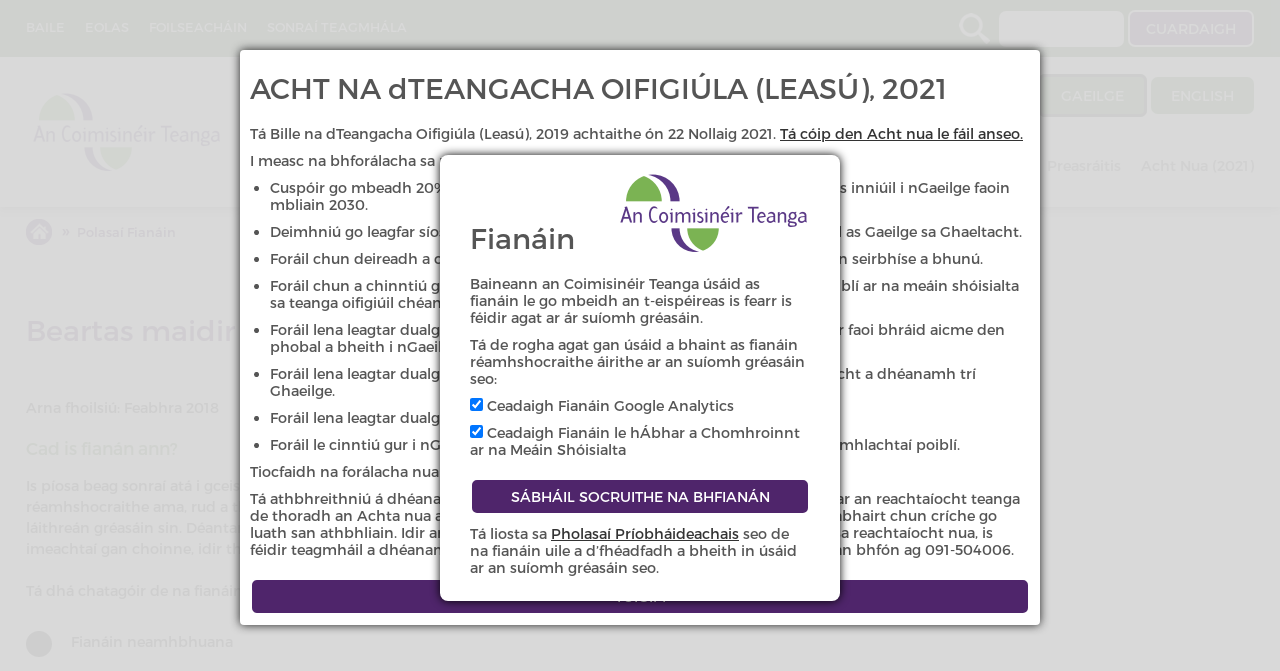

--- FILE ---
content_type: text/html; charset=UTF-8
request_url: https://commissioner.ie/polasai-fianain?lang=GA
body_size: 30573
content:
<!doctype html>

<html lang="ga" xml:lang="ga">



<head>
<meta charset="utf-8">
<link rel="apple-touch-icon" sizes="57x57" href="/apple-icon-57x57.png">

<link rel="apple-touch-icon" sizes="60x60" href="/apple-icon-60x60.png">

<link rel="apple-touch-icon" sizes="72x72" href="/apple-icon-72x72.png">

<link rel="apple-touch-icon" sizes="76x76" href="/apple-icon-76x76.png">

<link rel="apple-touch-icon" sizes="114x114" href="/apple-icon-114x114.png">

<link rel="apple-touch-icon" sizes="120x120" href="/apple-icon-120x120.png">

<link rel="apple-touch-icon" sizes="144x144" href="/apple-icon-144x144.png">

<link rel="apple-touch-icon" sizes="152x152" href="/apple-icon-152x152.png">

<link rel="apple-touch-icon" sizes="180x180" href="/apple-icon-180x180.png">

<link rel="icon" type="image/png" sizes="192x192"  href="/android-icon-192x192.png">

<link rel="icon" type="image/png" sizes="32x32" href="/favicon-32x32.png">

<link rel="icon" type="image/png" sizes="96x96" href="/favicon-96x96.png">

<link rel="icon" type="image/png" sizes="16x16" href="/favicon-16x16.png">

<link rel="manifest" href="/manifest.json">

<meta name="msapplication-TileColor" content="#ffffff">

<meta name="msapplication-TileImage" content="/ms-icon-144x144.png">

<meta name="theme-color" content="#ffffff">



<meta name="viewport" content="width=device-width, initial-scale=1.01" /> 

<meta http-equiv="X-UA-Compatible" content="IE=edge"> 

<title>An Coimisinéir Teanga 


		 . Polasaí Fianáin
	
</title>



<meta name="description" content="">

<meta name="keywords" content="">






<script src="/js/jquery-1.9.1.min.js"></script>

<script src="/js/jquery-migrate-1.2.1.js"></script>

<script src="/js/jquery-ui-1.10.4.custom.min.js"></script>




<script async src="https://platform.twitter.com/widgets.js"></script>

<link href="/css/cteanga.css" rel="stylesheet" type="text/css">

<script>



$(document).ready(function() {



console.log('check');



if ($.browser) {

    var fileref=document.createElement("link");

    fileref.setAttribute("rel", "stylesheet");

    fileref.setAttribute("type", "text/css");

    fileref.setAttribute("src", '/css/screen-doublewidth.css'); 

}

});

</script>

<link href='/css/print.css' rel='stylesheet' type='text/css' media='print' />

<link rel="shortcut icon" href="/images/favicon.ico" type="image/x-icon">

<link rel="icon" href="/images/favicon.ico" type="image/x-icon">

<script src="/js/jquery.cookie.js"></script>

<!--<script src="/js/responsiveslides.min.js"></script>-->

<script src="/js/chosen.jquery.js"></script>

<script src="/js/tablestyle.js"></script>

<script src="/js/checkbox.js"></script>

<script src="/js/jquery.getUrlVars.js"></script>

<script src="/js/jquery.placeholder.js"></script>

<script src="/js/jquery.fitvids.js"></script>

<script src="/js/jquery.bxslider.js"></script>

<!-- bxSlider CSS file -->

<link href="/css/jquery.bxslider.css" rel="stylesheet" />

<link rel="stylesheet" type="text/css" href="/css/chosen.css">

<link rel="stylesheet" type="text/css" href="/css/ui-lightness/jquery-ui-1.10.4.custom.css">

<link rel="stylesheet" type="text/css" href="/css/validationEngine.jquery.css">

<script>

$(document).ready(function() {

$('.moreinfo-container').hide();

$('.moreinfo-block h2').removeAttr('class');

$('.moreinfo').click(function(e) {

	e.preventDefault();

	$(this).parent().nextAll('.moreinfo-container').slideToggle();

	$(this).parent('h2').toggleClass('moreinfo-selected');

	$(this).parent('h3').toggleClass('moreinfo-selected');

});



});

</script>

<script>

$(document).ready(function() {

$('body').on('click', '#respnav-button a', function(e) {

	e.preventDefault();

	$('#navcontainer').slideToggle();

});

$(window).resize(function() {

	$('#navcontainer').removeAttr('style');

});

$(window).scroll(function() {

	$('#navcontainer').removeAttr('style');

});

});

</script>





<link href="/css/jquery.modal.css" rel="stylesheet" type="text/css">
<script src="/js/jquery.modal.min.js"></script>


<script type="text/javascript">
$(document).ready(function() {
	$.removeCookie('_ga', { path: '/' });
	$.removeCookie('_gat', { path: '/' });
	$.removeCookie('_gid', { path: '/' });
});
</script>



<meta name="DC.Title" content="Polasaí Fianáin">


<meta name="DC.Language" content="ga">


<meta name="DC.Type" content="text">

<meta name="DC.Creator" content="An Coimisinéir Teanga">

<meta name="DC.Publisher" content="An Coimisinéir Teanga">

<meta name="DC.Rights" content="© An Coimisinéir Teanga">

<meta name="DC.Coverage" content="Ireland">

<meta name="DC.Identifier" content="http://www.coimisineir.ie/polasai-fianain">

<meta name="DC.Date.created" content="11-04-2018">

<meta name="DC.Date.modified" content="07-09-2023">


<script type="text/javascript">

$(document).ready(function() {


	$(document).on("keydown", function(e) {

		if(e.key=='Escape' || e.key=='Esc' || e.keyCode==27) {
			$(".dropdownnavs > ul > li > ul").css({'display' : 'none'});
		}
	});

	$("body").on("focus", ".dropdownnavs > ul > li > a", function() {

		$(".dropdownnavs > ul > li > ul").css({'display' : 'none'});

		if( $(this).siblings("ul").length > 0 ) {

			$(this).next('ul').css({'display' : 'block'});		
		}
	});

	$("body").on("mouseover", ".dropdownnavs > ul > li > a", function() {

		$(".dropdownnavs > ul > li > ul").css({'display' : 'none'});

		if( $(this).siblings("ul").length > 0 ) {

			$(this).next('ul').css({'display' : 'block'});		
		}
	});

	$("body").on("mouseout", ".dropdownnavs > ul > li > a", function() {

		if( $(this).siblings("ul").length > 0 ) {

			$(this).next('ul').css({'display' : 'none'});		
		}
	});
	$("body").on("mouseout", ".dropdownnavs > ul > li > ul", function() {

		$(this).css({'display' : 'none'});
	});
	$("body").on("mouseover", ".dropdownnavs > ul > li > ul", function() {

		$(this).css({'display' : 'block'});
	});



});

</script>



<script src="https://www.google.com/recaptcha/api.js?render=6LdDSQcqAAAAACyCfIUly6i8SmY_7uL8bb3ChYQR&hl=ga"></script>

<style>

.grecaptcha-badge {

display: none;
}

</style>


</head>


<body class="polasai-fianain content  lang-ga">






<div id="langact-notice-bg">
<div id="langact-notice" role="dialog" aria-labelledby="langact-noticeh1">


<h1 style="margin-top: 10px;" id="langact-noticeh1">ACHT NA dTEANGACHA OIFIGIÚLA (LEASÚ), 2021</h1>

<p>Tá Bille na dTeangacha Oifigiúla (Leasú), 2019 achtaithe ón 22 Nollaig 2021. <a href="/userfiles/files/A4921.pdf">Tá cóip den Acht nua le fáil anseo.</a></p>

<p>I measc na bhforálacha sa reachtaíocht nua tá:</p>

<ul>
	<li>Cuspóir go mbeadh 20% d’earcaithe nua sa tseirbhís phoiblí agus sa Státseirbhís inniúil i nGaeilge faoin mbliain 2030.</li>
	<li>Deimhniú go leagfar síos spriocdháta faoina mbeidh chuile sheirbhís Stáit ar fáil as Gaeilge sa Ghaeltacht.</li>
	<li>Foráil chun deireadh a chur le córas na scéimeanna teanga agus córas caighdeán seirbhíse a bhunú.</li>
	<li>Foráil chun a chinntiú go bhfreagraítear cumarsáid a dhéantar le comhlacht poiblí ar na meáin shóisialta sa teanga oifigiúil chéanna.</li>
	<li>Foráil lena leagtar dualgas ar chomhlachtaí poiblí ábhar margaíochta a chuirtear faoi bhráid aicme den phobal a bheith i nGaeilge.</li>
	<li>Foráil lena leagtar dualgas ar chomhlachtaí poiblí 20% ar a laghad dá bhfógraíocht a dhéanamh trí Ghaeilge.</li>
	<li>Foráil lena leagtar dualgas go mbeidh foirmeacha iarratais i nGaeilge.</li>
	<li>Foráil le cinntiú gur i nGaeilge nó i nGaeilge agus i mBéarla a bheidh lógónna comhlachtaí poiblí.</li>
</ul>

<p>Tiocfaidh na forálacha nua i bhfeidhm in imeacht tréimhse ama.</p>

<p>Tá athbhreithniú á dhéanamh againn ar an suíomh gréasáin d’fhonn na leasuithe ar an reachtaíocht teanga de thoradh an Achta nua a thabhairt san áireamh. Tá súil againn an obair seo a thabhairt chun críche go luath san athbhliain. Idir an dá linn, má tá ceist agat i dtaca le haon ábhar ar leith sa reachtaíocht nua, is féidir teagmháil a dhéanamh linn ar an ríomhphost ag <a href="mailto:eolas@coimisineir.ie">eolas@coimisineir.ie</a> nó ar an bhfón ag 091-504006.</p>



<input id="langact-notice-understand-button" type="submit" value="Tuigim" style="width: 100%; margin-top: 10px;" />



</div>
</div>


<script>

$(document).ready(function() {

$("#langact-notice-understand-button").on('click', function(e) {

	e.preventDefault();

	$.ajax({

		url: '/ajax/langact-notice.php',
		type: 'POST',
		data: {
			'auth': 'confirm'
		},
		dataType: 'text',
		success: function(result) {

			if(result == 'success') {

				$("#langact-notice-bg").css({'display' : 'none'});
			}
		},
		error : function(request,error) {
			//alert("Request: "+JSON.stringify(request));
		}
	});

});

$(document).on('keyup', function(e) {

	var code = e.which || e.keyCode || 0;

	if(code === 27) {

		$("#langact-notice-bg").css({'display' : 'none'});
	}
});

$(".actmodalclose").on('click', function(e) {

		e.preventDefault();
	$("#langact-notice-bg").css({'display' : 'none'});
});

});

</script>


<style>

#tracksharemodal { z-index: 2000 !important; }

#langact-notice-bg {

display: block;
width: 100%;
background-color: rgba(255,255,255,0.8);
z-index: 1000;
height: 100vh;
position: fixed;
top: 0;
bottom: 0;
left: 0;
right: 0;
overflow-y: auto;
}

#langact-notice {

overflow-wrap: break-word;

background-color: white;
border-radius: 4px;
-webkit-border-radius: 4px;
-moz-border-radius: 4px;
box-shadow: 0 0 10px 0 #222;
-webkit-box-shadow: 0 0 10px 0 #222;
-moz-box-shadow: 0 0 10px 0 #222;
height: auto;
top: 50px;
left: 50%;
transform: translatex(-50%);
padding: 10px;
position: fixed;
position: absolute;
max-width: 100%;
width: 800px;
max-width: 100%;
z-index: 1000;
/*
display: none;
opacity: 0;
visibility: hidden;
transition: opacity 0.2s ease;
*/
}

#langact-notice h1 { margin: 0 0 20px 0; }
#langact-notice p { margin: 0 0 10px 0; }
#langact-notice ul li { margin: 0 0 10px 20px; }

</style>
















<script type="text/javascript">
$(document).ready(function() {

$("#tracksharemodal").modal({
	showClose: false,
	fadeDuration: 100
});
});
</script>


<style type="text/css">

#tracksharemodal h1 { margin: 0 0 20px 0; }
#tracksharemodal p { margin: 0 0 10px 0; }
#tracksharemodal label { display: block; margin: 10px 0; }
#tracksharemodal input[type='submit'] { width: 100%; margin: 10px 0; }

</style>

<div id="tracksharemodal" class="modal" role="complementary" aria-label="Cookies - Fianáin">

<div style="text-align: right; height: 50px;"><img src="/userfiles/images/mainlogo.png" alt="An Coimisinéir Teanga" /></div>


<h1>Fianáin</h1>

<p>Baineann an Coimisinéir Teanga úsáid as fianáin le go mbeidh an t-eispéireas is fearr is féidir agat ar ár suíomh gréasáin.</p>

<p>Tá de rogha agat gan úsáid a bhaint as fianáin réamhshocraithe áirithe ar an suíomh gréasáin seo:</p>

<form action="/scripts/tracksharecookies.php" method="post" id="cookiemodalform">

<input type="hidden" name="thisurl" value="/polasai-fianain?lang=GA" />

<label for="checkbox_track">
<input type="checkbox" name="checkbox_track" id="checkbox_track" checked="checked" value="1" />
Ceadaigh Fianáin Google Analytics
</label>

<label for="checkbox_share">
<input type="checkbox" name="checkbox_share" id="checkbox_share" checked="checked" value="1" />
Ceadaigh Fianáin le hÁbhar a Chomhroinnt ar na Meáin Shóisialta
</label>

<input type="submit" value="SÁBHÁIL SOCRUITHE NA bhFIANÁN" />
</form>

<p>Tá liosta sa <a href="/polasai-fianain?lang=GA">Pholasaí Príobháideachais</a> seo de na fianáin uile a d’fhéadfadh a bheith in úsáid ar an suíomh gréasáin seo.</p>



</div>








																							
<div id="skiplink" role="complementary" aria-label="Skiplink"><a href="#maincontent">Skip to main content</a></div>

<div id="top">

	<div class="container clearfix">

        	<nav id="nav1" class="dropdownnavs" aria-label="Top Navigation">  

<ul><li><a href="/index?lang=GA">Baile</a></li><li><a href="/eolas?lang=GA">Eolas</a><ul><li><a href="/Failte?lang=GA">Fáilte</a></li><li><a href="/culra?lang=GA">Cúlra</a></li><li><a href="/rol-an-choimisineara-teanga?lang=GA">Ról an Choimisinéara Teanga</a></li><li><a href="/raitis-mhisin-straiteise?lang=GA">Ráitis Mhisin & Straitéise</a></li><li><a href="/caighdean-seirbhise-do-chustaimeiri?lang=GA">Caighdeán Seirbhíse do Chustaiméirí</a></li><li><a href="/Complaints_Policy?lang=GA">Polasaithe Gearán</a></li><li><a href="/ceisteanna-coitianta?lang=GA">Ceisteanna Coitianta</a></li><li><a href="/oifigeach-rochtana?lang=GA">Oifigeach Rochtana</a></li><li><a href="/cumann-idirnaisiunta-na-gcoimisineiri-teanga?lang=GA">Cumann Idirnáisiúnta na gCoimisinéirí Teanga</a></li></ul></li><li><a href="/Foilseachain?lang=GA">Foilseacháin</a><ul><li><a href="/Tuarascalacha-Faireachain?lang=GA">Tuarascálacha Faireacháin</a></li><li><a href="/tuarascalacha-bliantula?lang=GA">Tuarascálacha Bliantúla</a></li><li><a href="/tuarascalacha-eile?lang=GA">Tuarascálacha Eile</a></li><li><a href="/imscruduithe?lang=GA">Imscrúduithe</a></li><li><a href="/trachtaireacht?lang=GA">Tráchtaireachtaí</a></li><li><a href="/tuarascalacha-airgeadais?lang=GA">Tuarascálacha Airgeadais</a></li><li><a href="/treoirleabhar-dacht-na-dteangacha-oifigiula?lang=GA">Treoirleabhar d'Acht na dTeangacha Oifigiúla</a></li><li><a href="/cairt-cearta-teanga?lang=GA">Cairt Cearta Teanga</a></li><li><a href="/preasraitis?lang=GA">Preasráitis</a></li><li><a href="/Fis?lang=GA">Fís agus Fuaim</a></li><li><a href="/oraidi-an-choimisineara-teanga?lang=GA">Óráidí an Choimisinéara Teanga</a></li><li><a href="/scoileanna?lang=GA">Scoileanna</a></li><li><a href="/Foilseachain_eile?lang=GA">Foilseacháin Eile</a></li></ul></li><li><a href="/Teagmhala?lang=GA">Sonraí Teagmhála</a></li></ul>
	</nav> 


        <div id="search" role="complementary" aria-label="Site Search">        <form action="/searchresults" id="cse-search-box" method="get" role="search">

			<input type="hidden" name="lang" value="GA" />

            <p>

                <label for="q"><span>Search</span></label>

                <input name="q" id="q" type="text" value="" size="15" aria-label="Search" />                

                <input type="submit" id="sa" value="Cuardaigh" />

            </p>

        </form></div>

    </div>

</div><!--end #top-->



<header>

	<div class="container clearfix">

        <div id="logo"><a href="/">

        
        <span class="invisible">An Coimisinéir Teanga</span>

        
        </a></div>

        <div id="language">

          <ul class="greenbuttons">



            <li id="irishbutton"><a href="/polasai-fianain?lang=GA">Gaeilge</a></li>

            <li id="englishbutton"><a href="/polasai-fianain?lang=EN">English</a></li>

          </ul>

        </div><!--end #language-->

        <div id="respnav-button"><a href="#">ROGHCHLÁR</a></div>

          	<nav id="nav2" class="dropdownnavs" aria-label="Main Navigation with Dropdown Menus">  

<ul><li><a href="/cearta-dualgais-teanga?lang=GA">Cearta & Dualgais Teanga</a><ul><li><a href="/cearta-teanga?lang=GA">Cearta Teanga</a></li><li><a href="/dualgais-teanga?lang=GA">Dualgais Teanga</a></li><li><a href="/reachtaiocht?lang=GA">Reachtaíocht</a></li><li><a href="/comhlachtai-poibli?lang=GA">Comhlachtaí Poiblí</a></li><li><a href="/logainmneacha?lang=GA">Logainmneacha</a></li></ul></li><li><a href="/gearain-imscruduithe?lang=GA">Gearáin & Imscrúduithe</a><ul><li><a href="/gearain?lang=GA">Gearáin</a></li><li><a href="/imscruduithe?lang=GA">Imscrúduithe</a></li></ul></li><li><a href="/sceimeanna?lang=GA">Scéimeanna</a><ul><li><a href="/sceimeanna-daingnithe?lang=GA">Scéimeanna Daingnithe</a></li><li><a href="/dreachtsceimeanna?lang=GA">Dréachtscéimeanna</a></li><li><a href="/treoirlinte-maidir-le-hullmhu-sceimeanna?lang=GA">Treoirlínte maidir le hullmhú Scéimeanna</a></li></ul></li><li><a href="/preasraitis?lang=GA">Preasráitis</a></li><li><a href="/Acht_Nua_2021?lang=GA">Acht Nua (2021)</a><ul><li><a href="/Tairseach-Alt-10A-Leagan-2?lang=GA">Tairseach Alt 10A Leagan 2</a></li></ul></li></ul>
	</nav> 

<script>



$(document).ready(function() {

$("body").on('click', "#respnav-button a", function(e) {

	e.preventDefault();

	var target = $("#nav2");

	if(target.is(":visible")) {

		$("#nav2").hide();

	}

	else {

		$("#nav2").show();

	}

});

});

</script>




    </div>

</header>








	<div class="container clearfix">

    <main id="maincontent" class="clearfix">

       <div class="breadcrumb">

	<ul>

<li><a href="/index?lang=GA"><span class="text">Baile </span> </a><span class="arrow"> &raquo;</span></li>
		<li><a href="/polasai-fianain?lang=GA"><span class="text">Polasaí Fianáin </span> </a><span class="arrow"> &raquo;</span></li>
		
	</ul>



</div> <!-- end breadcrumb --><h1>Beartas maidir le Fian&aacute;in</h1>

<p>Arna fhoilsi&uacute;: Feabhra 2018</p>

<h2>Cad is fian&aacute;n ann?</h2>

<p>Is p&iacute;osa beag sonra&iacute; at&aacute; i gceist le fian&aacute;n a st&oacute;r&aacute;iltear ar do r&iacute;omhaire n&oacute; ar do ghl&eacute;as m&oacute;ib&iacute;leach ar feadh tr&eacute;imhse r&eacute;amhshocraithe ama, rud a thugann deis do l&aacute;ithre&aacute;n gr&eacute;as&aacute;in ar leith cuimhneamh ar na roghanna a rinne t&uacute; ar an l&aacute;ithre&aacute;n gr&eacute;as&aacute;in sin. D&eacute;antar iad a &uacute;s&aacute;id go coitianta freisin chun an l&aacute;ithre&aacute;n gr&eacute;as&aacute;in agus an cuairteoir a chosaint ar imeachta&iacute; gan choinne, idir thimpist&iacute; agus imeachta&iacute; a tharla&iacute;onn d&rsquo;aon ghn&oacute; araon.<br />
<br />
T&aacute; dh&aacute; chatag&oacute;ir de na fian&aacute;in ann i gcoitinne:</p>

<ul>
	<li>Fian&aacute;in neamhbhuana</li>
	<li>Fian&aacute;in sheasmhacha</li>
</ul>

<p>&Uacute;s&aacute;idtear fian&aacute;in neamhbhuana de ghn&aacute;th ar ch&uacute;iseanna sl&aacute;nd&aacute;la agus chun acmhainn&iacute; freastala&iacute; a athdh&aacute;ileadh ach a bhf&aacute;gann cuairteoir an l&aacute;ithre&aacute;n gr&eacute;as&aacute;in. T&eacute;ann siad in &eacute;ag roinnt uaireanta an chloig tar &eacute;is don chuairteoir an t-ionchur deiridh a dh&eacute;anamh n&oacute; tar &eacute;is don iarratas deiridh leathanaigh a bheith d&eacute;anta ag an gcuairteoir, agus/n&oacute; tar &eacute;is do bhrabhs&aacute;la&iacute; gr&eacute;as&aacute;in an chuairteora a bheith d&uacute;nta go hioml&aacute;n.<br />
<br />
De ghn&aacute;th, socra&iacute;tear fian&aacute;in sheasmhacha ionas go mairfidh siad i bhfad n&iacute;os faide n&aacute; fian&aacute;in neamhbhuana; &uacute;s&aacute;idtear iad chun go gcuimhneofar ar shainroghanna an chuairteora don ch&eacute;ad chuairt eile aige/aici ar an l&aacute;ithre&aacute;n gr&eacute;as&aacute;in, agus chun cuairteanna ar leathanach a rian&uacute; chun cr&iacute;ocha anail&iacute;s&iacute;ochta agus chun an l&aacute;ithre&aacute;n gr&eacute;as&aacute;in a fheabhs&uacute; do chuairteoir&iacute; sa todhcha&iacute;.<br />
&nbsp;<br />
Is f&eacute;idir tuilleadh eolais ar fhian&aacute;in a fh&aacute;il ag <a href="http://ec.europa.eu/ipg/basics/legal/cookies/index_en.htm">http://ec.europa.eu/ipg/basics/legal/cookies/index_en.htm</a></p>

<h2>Conas a &uacute;s&aacute;idtear fian&aacute;in ar an l&aacute;ithre&aacute;n gr&eacute;as&aacute;in seo?</h2>

<p>&Uacute;s&aacute;idtear tr&iacute; chine&aacute;l &eacute;ags&uacute;la fian&aacute;n ar an su&iacute;omh gr&eacute;as&aacute;in seo:</p>

<ul>
	<li>Fian&aacute;in neamhbhuana freastala&iacute; (neamhbhuan)</li>
	<li>Fian&aacute;in anail&iacute;s&iacute;ochta (seasmhach)</li>
	<li>Fian&aacute;in chabhracha (seasmhach)</li>
</ul>

<p>&Uacute;s&aacute;idtear fian&aacute;in neamhbhuana freastala&iacute; ar mhaithe leis an tsl&aacute;nd&aacute;il mar aon le leithdh&aacute;ileadh &eacute;ifeachtach acmhainn&iacute; an l&aacute;ithre&aacute;in gr&eacute;as&aacute;in, feabhas a chur ar aga&iacute; freagartha agus ar aga&iacute; l&oacute;d&aacute;la an l&aacute;ithre&aacute;in gr&eacute;as&aacute;in.<br />
<br />
&Uacute;s&aacute;idtear fian&aacute;in anail&iacute;s&iacute;ochta chun cuairteanna ar leathanaigh ar leith a rian&uacute; agus le feabhas a chur go d&iacute;reach agus go hind&iacute;reach ar eisp&eacute;ireas chuairteoir&iacute; an l&aacute;ithre&aacute;in gr&eacute;as&aacute;in sa todhcha&iacute;.<br />
<br />
Baintear &uacute;s&aacute;id as fian&aacute;in chabhracha chun &eacute;asca&iacute;ocht a dh&eacute;anamh d&rsquo;idirghn&iacute;omha&iacute;ochta&iacute; coitianta de chuid na gcuairteoir&iacute;, mar shampla cuimhneamh ar rogha roimhe sin ionas nach g&aacute; an rogha a dh&eacute;anamh ar&iacute;s, inneachar &oacute; leathanach gr&eacute;as&aacute;in agus naisc ar na me&aacute;in sh&oacute;isialta a roinnt, n&oacute; leabharmharc a chur ar leathanach gr&eacute;as&aacute;in mar thagairt lena &uacute;s&aacute;id sa todhcha&iacute;.</p>

<h2>Na fian&aacute;in uile a &uacute;s&aacute;idtear ar an l&aacute;ithre&aacute;n gr&eacute;as&aacute;in seo</h2>

<table>
	<thead>
		<tr>
			<th scope="col">Ainm</th>
			<th scope="col">Cine&aacute;l</th>
			<th scope="col">Catag&oacute;ir</th>
			<th scope="col">D&aacute;ta &Eacute;aga</th>
			<th scope="col">Cur s&iacute;os</th>
		</tr>
	</thead>
	<tbody>
		<tr>
			<td>_ga</td>
			<td>Seasmhach</td>
			<td>Anail&iacute;s&iacute;ocht</td>
			<td>2&nbsp;bhliain</td>
			<td>&Uacute;s&aacute;idtear&nbsp;an fian&aacute;n&nbsp;seo&nbsp;chun&nbsp;gach&nbsp;&uacute;s&aacute;ideoir&nbsp;faoi&nbsp;leith&nbsp;a&nbsp;shainaithint&nbsp;&ndash;&nbsp;tugtar&nbsp;uimhir&nbsp;a&nbsp;ghintear&nbsp;go&nbsp;randamach&nbsp;d&oacute;ibh mar aitheant&oacute;ir&nbsp;cliaint. B&iacute;onn s&eacute; san &aacute;ireamh&nbsp;i&nbsp;ngach&nbsp;iarratas&nbsp;leathanaigh&nbsp;ar&nbsp;an l&aacute;ithre&aacute;n&nbsp;gr&eacute;as&aacute;in&nbsp;agus&nbsp;baintear&nbsp;&uacute;s&aacute;id as&nbsp;chun&nbsp;sonra&iacute; cuairteoir&iacute;, sonra&iacute; seisi&uacute;in&nbsp;agus&nbsp;sonra&iacute;&nbsp;feachtais&nbsp;a r&iacute;omh&nbsp;i&nbsp;gcomhair&nbsp;thuarasc&aacute;lacha anail&iacute;s&iacute;ochta&nbsp;an l&aacute;ithre&aacute;in.</td>
		</tr>
		<tr>
			<td>_gat</td>
			<td>Seasmhach</td>
			<td>Anail&iacute;s&iacute;ocht</td>
			<td>1 n&oacute;im&eacute;ad amh&aacute;in</td>
			<td>T&aacute; an fian&aacute;n seo bainteach le Google Universal Analytics; de r&eacute;ir an doicim&eacute;adaithe at&aacute; ar f&aacute;il, &uacute;s&aacute;idtear &eacute; chun an r&aacute;ta iarratas a sc&oacute;igeadh.</td>
		</tr>
		<tr>
			<td>_gid</td>
			<td>Seasmhach</td>
			<td>Anail&iacute;s&iacute;ocht</td>
			<td>1 l&aacute; amh&aacute;in</td>
			<td>T&aacute; an fian&aacute;n seo bainteach le Google Universal Analytics. &Uacute;s&aacute;idtear &eacute; chun luach uath&uacute;il a st&oacute;r&aacute;il agus a nuashonr&uacute; le haghaidh gach aon leathanach a dtugtar cuairt air, chun feabhas a chur ar ghini&uacute;int tuarasc&aacute;lacha Anail&iacute;s&iacute;ochta.</td>
		</tr>
		<tr>
			<td>BIGipServerXxxxx</td>
			<td>Seisi&uacute;n</td>
			<td>Freastala&iacute;</td>
			<td>Deireadh sheisi&uacute;n&nbsp;an&nbsp;chuairteora</td>
			<td>T&aacute; an t-ainm fian&aacute;in seo bainteach leis an tsraith t&aacute;irg&iacute; BIG-IP &oacute; ghn&oacute;lacht F5. Baineann s&eacute; de ghn&aacute;th le seisi&uacute;in a bhainisti&uacute; ar fhreastalaithe at&aacute; cothromaithe &oacute; thaobh l&oacute;id de, chun deimhin a dh&eacute;anamh de go nd&eacute;antar iarratais &oacute; &uacute;s&aacute;ideoir&iacute; a r&oacute;d&uacute; go comhsheasmhach go dt&iacute; an freastala&iacute; ceart.</td>
		</tr>
		<tr>
			<td>PHPSESSID</td>
			<td>Seisi&uacute;n</td>
			<td>Freastala&iacute;</td>
			<td>Deireadh sheisi&uacute;n&nbsp;an&nbsp;chuairteora</td>
			<td>T&aacute; an fian&aacute;n seo ceangailte le leithdh&aacute;ileadh acmhainn&iacute; freastala&iacute; agus le sl&aacute;nd&aacute;il an tseisi&uacute;in.</td>
		</tr>
		<tr>
			<td>TS01a0c22a</td>
			<td>Seisi&uacute;n</td>
			<td>Freastala&iacute;</td>
			<td>Deireadh sheisi&uacute;n an chuairteora</td>
			<td>T&aacute; an fian&aacute;n seo ceangailte le leithdh&aacute;ileadh acmhainn&iacute; freastala&iacute; agus le sl&aacute;nd&aacute;il an tseisi&uacute;in.</td>
		</tr>
		<tr>
			<td>__atuvc</td>
			<td>Seasmhach</td>
			<td>Cabhrach</td>
			<td>( Thart &nbsp;ar) 1&nbsp; bhliain &nbsp;amh&aacute;in</td>
			<td>T&aacute;&nbsp; an fian&aacute;n &nbsp; seo &nbsp; bainteach &nbsp;le AddThis &ndash; giuirl&eacute;id um me&aacute;in sh&oacute;isialta a&nbsp; roinnt ; d&eacute;antar&nbsp; an ghiuirl&eacute;id &nbsp; seo &nbsp;a leab&uacute; go&nbsp; coitianta &nbsp; i &nbsp;l&aacute;ithre&aacute;in ghr&eacute;as&aacute;in&nbsp; chun &nbsp;go bhf&eacute;adfaidh cuairteoir&iacute; &aacute;bhar a&nbsp; roinnt &nbsp;le hard&aacute;in &eacute;ags&uacute;la l&iacute;onraithe&nbsp; agus &nbsp; roinnte . St&oacute;r&aacute;iltear ann &aacute;ireamh&nbsp; cothrom &nbsp;le d&aacute;ta ar l&iacute;on&nbsp; na &nbsp; leathanach &nbsp;at&aacute; &aacute;&nbsp; roinnt .</td>
		</tr>
		<tr>
			<td>__atuvs</td>
			<td>Seasmhach</td>
			<td>Cabhrach</td>
			<td>1&nbsp;uair&nbsp;an&nbsp;chloig</td>
			<td>T&aacute; an fian&aacute;n seo bainteach le AddThis &ndash; giuirl&eacute;id um me&aacute;in sh&oacute;isialta a roinnt; d&eacute;antar an ghiuirl&eacute;id seo a leab&uacute; go coitianta i l&aacute;ithre&aacute;in ghr&eacute;as&aacute;in chun go bhf&eacute;adfaidh cuairteoir&iacute; &aacute;bhar a roinnt le hard&aacute;in &eacute;ags&uacute;la l&iacute;onraithe agus roinnte.<br />
			&nbsp;</td>
		</tr>
		<tr>
			<td>trackshare</td>
			<td>Seasmhach</td>
			<td>Cabhrach</td>
			<td>1 bhliain amh&aacute;in</td>
			<td>&Uacute;s&aacute;idtear an fian&aacute;n seo chun sainroghanna na gcuairteoir&iacute; a sh&aacute;bh&aacute;il maidir leis an &uacute;s&aacute;id a bhaintear as anail&iacute;s&iacute;ocht agus as fian&aacute;in me&aacute;n s&oacute;isialta ar an su&iacute;omh gr&eacute;as&aacute;in seo.<br />
			&nbsp;</td>
		</tr>
	</tbody>
</table>

<h2>Fian&aacute;in a Bhainisti&uacute;</h2>

<p>Taobh istigh de do bhrabhs&aacute;la&iacute; gr&eacute;as&aacute;in, is f&eacute;idir leat roghn&uacute; a dh&eacute;anamh i dtaobh cib&eacute; acu is mian leat glacadh le fian&aacute;in n&oacute; gan glacadh leo. Cuireann brabhs&aacute;laithe &eacute;ags&uacute;la rialuithe &eacute;ags&uacute;la ar f&aacute;il duit agus l&eacute;ir&iacute;onn na naisc th&iacute;os na brabhs&aacute;laithe is coitianta agus na treoracha faoi leith at&aacute; i ngach ceann acu maidir le conas &eacute; seo a dh&eacute;anamh. Go ginear&aacute;lta, tabharfaidh do bhrabhs&aacute;la&iacute; an rogha duit glacadh le fian&aacute;in, iad a dhi&uacute;lt&uacute; n&oacute; a scriosadh i gc&oacute;na&iacute;, n&oacute; &eacute; sin a dh&eacute;anamh i gc&aacute;s fian&aacute;in &oacute; shol&aacute;thraithe at&aacute; in &uacute;s&aacute;id ag &uacute;in&eacute;ir&iacute; l&aacute;ithre&aacute;n gr&eacute;as&aacute;in (&quot;fian&aacute;in tr&iacute;&uacute; p&aacute;irt&iacute;&quot;), n&oacute; fian&aacute;in &oacute; l&aacute;ithre&aacute;in ghr&eacute;as&aacute;in ar leith.<br />
&nbsp;</p>

<ul>
	<li>Google Chrome</li>
	<li>Internet Explorer</li>
	<li>Firefox</li>
	<li>Safari</li>
	<li>Safari Mobile</li>
	<li>Opera</li>
</ul>

<h2>Tabhair do d&rsquo;aire</h2>

<p>N&iacute; dh&eacute;antar aon sonra&iacute; pearsanta / &iacute;ogaire n&aacute; aon sonra&iacute; airgeadais &aacute; st&oacute;r&aacute;il, a aisghabh&aacute;il n&oacute; a chur ar aghaidh chuig tr&iacute;&uacute; p&aacute;irtithe.<br />
<br />
M&aacute; leanann &uacute;s&aacute;ideoir den l&aacute;ithre&aacute;n gr&eacute;as&aacute;in seo a &uacute;s&aacute;id, t&aacute; deimhni&uacute; intuigthe &aacute; thabhairt aige/aici go nglacann s&eacute;/s&iacute; agus go n-aonta&iacute;onn s&eacute;/s&iacute; leis an bhfaisn&eacute;is seo.</p>
    

    </main> <!-- end #maincontent-->

    



<div id='widgets' role='complementary' aria-label='Widget area for related content'>
<div class="widget clearfix" id="widgetid">
</div> <!-- .widget -->
</div> <!-- #widget -->

</div><!-- end .container-->



<footer>

    <div id="innerfooter" class="container clearfix">

        <div id="footerleft">

            	<nav id="nav3">  

<ul>
 <li><a href="/Access-to-Information-on-the-Environment?lang=GA">Rochtain ar Fhaisnéis maidir leis an gComhshaol [RFC]</a></li>
 <li class="current"><a href="/polasai-fianain?lang=GA">Polasaí Fianáin</a></li>
 <li><a href="/polasai-priobhaideachais?lang=GA">Polasaí Príobháideachais agus Cosanta Sonraí</a></li>
 <li><a href="/Inrochtaineacht?lang=GA">Inrochtaineacht</a></li>
 <li><a href="/saorail-faisneise?lang=GA">Saoráil Faisnéise</a></li>
 <li><a href="/seanadh?lang=GA">Séanadh</a></li>
 <li><a href="/athusaid-faisneise-on-earnail-phoibli?lang=GA">Athúsáid Faisnéise ón Earnáil Phoiblí</a></li>
 <li><a href="/mapa-suimh?lang=GA">Mapa Suímh</a></li>
 <li><a href="/Beartas-X-Twitter?lang=GA">Beartas X (Twitter)</a></li></ul>
	</nav> 

<script>



$(document).ready(function() {

$("body").on('click', "#respnav-button a", function(e) {

	e.preventDefault();

	var target = $("#nav3");

	if(target.is(":visible")) {

		$("nav3").hide();

	}

	else {

		$("nav3").show();

	}

});

});

</script>
            

          <div id="contactdetails">

            <p><strong>An Coimisinéir Teanga</strong> An Spidéal, Gaillimh, H91 VK23</p>

            <p>

            Ríomhphost <a href="mailto:eolas@coimisineir.ie">eolas@coimisineir.ie</a> | 

               Fón
               <span class="absaraLightsmall">(091) 504 006</span> | 

                      Facs <span class="absaraLightsmall">(091) 504 036</span> | 

                      Glao Áitiúil
                <span class="absaraLightsmall">(0818) 504 006</span></p>

          		</div><!-- end contact details-->

          

          </div><!-- end footerleft-->

          <div id="footerright">

          <a href="https://twitter.com/ceartateanga" class="twitter" aria-label="Coimisinéir Teanga @ Twitter"><span></span></a>

          <a href="https://www.youtube.com/channel/UC7Gejd1ZyZF7MNxNK29eW3A" class="youtube" aria-label="Coimisinéir Teanga YouTube Channel"><span></span></a>

          </div><!-- end footerright-->

      </div><!-- end innerfooter -->

      

</footer>

<aside id="ilikecake" aria-label="Created By"><a href="http://www.ilikecake.ie/">Ilikecake Ltd</a></aside>
</body>

</html>

--- FILE ---
content_type: text/css
request_url: https://commissioner.ie/css/print.css
body_size: 6457
content:
@charset "utf-8";
/* CSS Document */
a{ color:#000;}

html { height: 100%; }

body {
	font-family: verdana;
	overflow-x: hidden;
	-ms-text-size-adjust: 100%;
	text-size-adjust: 100%;
	font-size:80%;
}

.absaraLight{ font-family:absaraLight; font-size:200%;}
.absaraLightsmall{ font-family:absaraLight; font-size:150%;}
.absaraLighttiny{ font-family:absaraLight; font-size:120%;}
.table     { display: table; }
.tablerow  { display: table-row; }
.tablecell { display: table-cell; }
.invisible { position: absolute; width:0; height:0; overflow: hidden; }

* { margin: 0; padding: 0; box-sizing: border-box;  -webkit-box-sizing: border-box;  -moz-box-sizing: border-box; }

img { border: none; }
*:not{.featuredimage} + h2, h3, h4, h5, h6 { font-weight: normal; clear: both; }
h1, h2, h3, h4, h5, h6 { font-weight: normal;  }
h3{ clear:both; border-top: dashed 1px #ccc; padding:10px 0 0 0; margin:10px 0;}

table { border-collapse: collapse; }

article, aside, figure, figcaption, footer, header, hgroup, nav, section, summary { display: block; }

.clearfix:before,
.clearfix:after {
    content: " "; 
    display: table;
}
.clearfix:after {
    clear: both;
}

.clear{ clear: both;}

body{  color:#000; }

#supercontainer { position: relative; padding: 0; margin: 0; height: 100%; }

.container, .navcontentcontainer, .content #maincontent .navcontentcontainer{ 
	width:100%;
	margin:0 auto;
}
#nav1, #search, header, #logo, #language, #nav2, #slider, #makeacomplaint, #adminbar, #topcookie, #top, .breadcrumb, footer, #widget, #widgets, .widget, .widgets, p.attribution, #nav3, .navcontentimage, #sharethispage { display: none;}

#navcontent{ 
	clear:both;
	padding:0 0 10px 0;
}
.navcontent, .navcontent:nth-of-type(3n+3), .navcontent:nth-of-type(3n+1){ 
	width:100%; 
	margin:0 0 10px 0; 
	float:none;
}
.content .navcontent, .content .navcontent:nth-of-type(2n+2), .content .navcontent:nth-of-type(2n+1){
	width:100%; 
	margin:0 0 10px 0;
}

.navcontent a, #maincontent .navcontent a{ 
	text-decoration: none; 
	color:#000; 
	display:inline; 
}

.navcontentimage{ 
	width:0; 
	padding:0 0 0 0; 
	margin:0;
}

.navcontenttext{ padding:0; min-height:auto; }
@media (max-width: 600px){
	.navcontentimage{ 
		width:0; 
		padding:0; 
		margin:0;
		float:none;
	}
	
	.navcontenttext{ padding: 0; min-height:auto; width:100%; float:none;}
}
@media (max-width: 800px){
	.navcontenttext{min-height:auto;}
}
.navcontent h2{ text-transform:none;}
.navcontent p{ min-height:auto; padding: 0 0 0 0; color:#000; display:block;}
@media (max-width: 1200px){
	.navcontent h2{ margin: 0;}
	.navcontent p{ font-size:100%;}
}
@media (max-width: 800px){
	.navcontent h2{font-size: 110%; min-height:auto; }
	.navcontent p{ display: block;}
}
@media (max-width: 600px){
	.navcontent h2{margin:0;}
}
#latestnews{ padding:50px 0 50px 0;}
.newsitem{ }
.newsitem a{ 
	display:inline; 
	padding: 0;
	color:#000;
	text-decoration: none;
}
.newsitem_date{ font-size:90%; font-style:italic;}

#schemesconfirmedheaderbg{
	font-family: montserratBold; 
	background:url(../userfiles/images/schemes-confirmed-home.jpg) no-repeat center center;
	background-size:cover; 
	padding:50px 0; 
	font-size:300%; 
	color:#000;
}
#schemesconfirmedheaderbg h2{ text-transform:none; padding:0 50% 0 0;}
#schemesconfirmeditems{ padding:50px 0 50px 0;}
#schemesconfirmeditems .schemesconfirmeditem{ 
	width:23%; 
	margin:0 2.66% 0 0; 
	float:left; 
	text-align: center; 
	font-size:200%;
}
#schemesconfirmeditems .schemesconfirmeditem a{
	text-decoration: none;
	color: #000;
}
#schemesconfirmeditems .schemesconfirmeditem:nth-of-type(4n+4){ margin:0 0 0 0;}
#schemesconfirmeditems .schemesconfirmeditem a div{
	background-size:contain; 
	width:100%; 
	padding:100% 0 0 0;
	transition: background 0.5s;
}
.content #maincontent{ width: 100%; float:none;}
.content #maincontent #navcontent{ margin: 0 0 10px 0; border-radius:7px;}


#maincontent h1{ padding:20px 0; color:#000;}
#maincontent h2{
	font-size: 120%;
	color: #000;
	text-transform: none;
}
#maincontent p, #maincontent table, #maincontent ul, #maincontent ol{ 
	margin: 0 0 20px 0; 
}
#maincontent p, #maincontent table, #maincontent li{ 
	line-height:120%;
}
#maincontent ul ul, #maincontent ol ol, #maincontent ol ul, #maincontent ul ol{
	margin: 10px 0 0 0; 
}
#maincontent li, #maincontent li li, #maincontent li li li{
	list-style-type: circle;
	padding: 5px 0 5px 20px;
}

#maincontent .navcontent h2{
	font-size: 145%;
	color: #000;
	text-transform: none;
}
#maincontent #associatedFiles, #investigations{ border: 2px solid #000; border-radius:7px; margin:20px 0 20px 0;  clear:both;}

#maincontent #associatedFiles h2, #investigations h2{
	color: #000;
	background: url(none) no-repeat right center;
	padding:0;
	margin:0;
}
#maincontent #associatedFiles ul, #investigations ul{ margin:0; line-height:120%;}
#maincontent #associatedFiles img, #investigations img{ margin:0 10px -7px 0;}
#maincontent #associatedFiles li, #investigations li { background: url(none) !important;   padding: 0px !important; list-style-type: none !important; margin:0 !important; line-height:120% !important;}
#maincontent #associatedFiles li a, #investigations li a{ display:block;   padding: 5px 0px; text-decoration: none;}
#maincontent #associatedFiles span.filetitle, #investigations span.filetitle{ float:none; width:100%;}
#maincontent #associatedFiles time, #investigations time{ float:none; width:100%; text-align:right;}

#searchinvestigations{ padding:50px; margin:0 0 10px 0;  clear:both; text-align:center;}
#searchinvestigations h2{ color:#000; text-transform: none; font-size:180%;}


#searchschemes{ clear:both; padding:0; text-align:center; margin:0 0 10px 0;}
#searchschemes h2{
	color: #000;
	text-transform: none;
}
select { border: 4px solid #000; padding:7px; font-size:120%; border-radius:7px; }
input{  border: none; border-radius:7px; padding:10px 20px; font-family: montserrat; font-size:90%;}
input[type="submit"]{color:#000; font-size:120%; border-radius:7px;  padding:10px 20px; text-transform: uppercase; border: none; cursor: pointer; transition: background 1s; font-family: montserrat; font-size:100%;}

option {
	border: none;
	background: #FFFFFF;
}
table { width:100%; margin: 0 0 2em 0;}
table th{ color:#000; text-transform: uppercase; text-align: left; padding:13px; font-weight:bold;}
table td{ color:#000; text-align: left; padding:13px;}
#searchschemesresults h2{ text-transform: none; color:#000;}
#searchschemesresultstable td:nth-of-type(3n+2) a{ padding:7px; color:#000; text-decoration: none; border-radius:7px; font-family:absaraLight; font-size:130%; }
#searchschemesresultstable td:nth-of-type(3n+3){ font-size:85%;}

--- FILE ---
content_type: text/javascript
request_url: https://commissioner.ie/js/checkbox.js
body_size: 76
content:
$(document).ready(function() {

	$(".checkbox").each(function(){
		if ( $(this).find(':checkbox').attr('checked') ) {
			$(this).addClass('checked');
			//alert('yes');
		}
		else {
			$(this).removeClass('checked');
			//alert('no');
		}
	});


	$(".checkbox").click(function(){
		$(this).toggleClass('checked');

		if ( $(this).find(':checkbox').attr('checked') ) {
			$(this).find(':checkbox').attr('checked', false);
		}
		else {
			$(this).find(':checkbox').attr('checked', true);
		}
		
	});
});